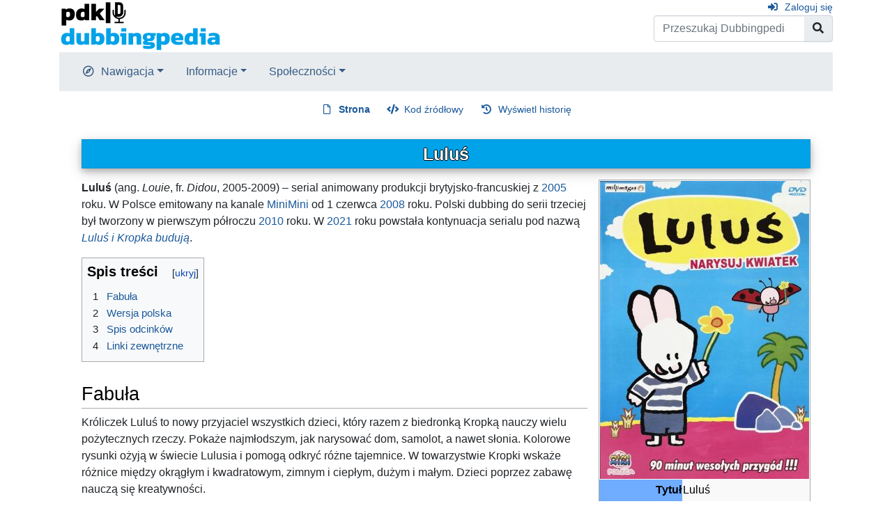

--- FILE ---
content_type: text/html; charset=UTF-8
request_url: https://dubbingpedia.pl/wiki/Lulu%C5%9B
body_size: 11032
content:
<!DOCTYPE html>
<html class="client-nojs" lang="pl" dir="ltr">
<head>
<meta charset="UTF-8">
<title>Luluś – Dubbingpedia</title>
<script>document.documentElement.className="client-js";RLCONF={"wgBreakFrames":false,"wgSeparatorTransformTable":[",\t."," \t,"],"wgDigitTransformTable":["",""],"wgDefaultDateFormat":"dmy","wgMonthNames":["","styczeń","luty","marzec","kwiecień","maj","czerwiec","lipiec","sierpień","wrzesień","październik","listopad","grudzień"],"wgRequestId":"aXsFLDJ3SUiDc19uAIW8iwAAABg","wgCanonicalNamespace":"","wgCanonicalSpecialPageName":false,"wgNamespaceNumber":0,"wgPageName":"Luluś","wgTitle":"Luluś","wgCurRevisionId":216441,"wgRevisionId":216441,"wgArticleId":2735,"wgIsArticle":true,"wgIsRedirect":false,"wgAction":"view","wgUserName":null,"wgUserGroups":["*"],"wgCategories":["Seriale animowane dla dzieci i młodzieży"],"wgPageViewLanguage":"pl","wgPageContentLanguage":"pl","wgPageContentModel":"wikitext","wgRelevantPageName":"Luluś","wgRelevantArticleId":2735,"wgIsProbablyEditable":false,"wgRelevantPageIsProbablyEditable":false,"wgRestrictionEdit":[],"wgRestrictionMove":[]};RLSTATE={
"site.styles":"ready","user.styles":"ready","user":"ready","user.options":"loading","skins.chameleon":"ready","zzz.ext.bootstrap.styles":"ready"};RLPAGEMODULES=["site","mediawiki.page.ready","mediawiki.toc","ext.bootstrap.scripts"];</script>
<script>(RLQ=window.RLQ||[]).push(function(){mw.loader.impl(function(){return["user.options@12s5i",function($,jQuery,require,module){mw.user.tokens.set({"patrolToken":"+\\","watchToken":"+\\","csrfToken":"+\\"});
}];});});</script>
<link rel="stylesheet" href="/w/load.php?lang=pl&amp;modules=skins.chameleon%7Czzz.ext.bootstrap.styles&amp;only=styles&amp;skin=chameleon">
<script async="" src="/w/load.php?lang=pl&amp;modules=startup&amp;only=scripts&amp;raw=1&amp;skin=chameleon"></script>
<meta name="ResourceLoaderDynamicStyles" content="">
<link rel="stylesheet" href="/w/load.php?lang=pl&amp;modules=site.styles&amp;only=styles&amp;skin=chameleon">
<meta name="generator" content="MediaWiki 1.42.3">
<meta name="robots" content="max-image-preview:standard">
<meta name="format-detection" content="telephone=no">
<meta name="viewport" content="width=1000">
<meta name="viewport" content="width=device-width, initial-scale=1, shrink-to-fit=no">
<link rel="icon" href="/favicon.ico">
<link rel="search" type="application/opensearchdescription+xml" href="/w/opensearch_desc.php" title="Dubbingpedia (pl)">
<link rel="EditURI" type="application/rsd+xml" href="https://dubbingpedia.pl/w/api.php?action=rsd">
<link rel="alternate" type="application/atom+xml" title="Kanał Atom Dubbingpedia" href="/w/index.php?title=Specjalna:Ostatnie_zmiany&amp;feed=atom">
</head>
<body class="mediawiki ltr sitedir-ltr mw-hide-empty-elt ns-0 ns-subject page-Luluś rootpage-Luluś layout-standard skin-chameleon action-view">
	<div class="flex-fill container">
		<div class="row">
			<div class="flex-grow-0 col">
				<!-- logo and main page link -->
				<div id="p-logo" class="p-logo" role="banner">
					<a href="/wiki/Strona_g%C5%82%C3%B3wna" title="Strona główna"><img src="https://dubbingpedia.pl/w/resources/assets/pdk_logo_dubbingpedia_black_20241112_small.png" alt="Dubbingpedia"></a>
				</div>
			</div>
			<div class="ml-auto col-12 col-cmln col">
				<div class="row">
					<div class="col">
						<!-- personal tools -->
						<div class="p-personal pull-right" id="p-personal" >
							<ul class="p-personal-tools" >
								<li id="pt-login" class="mw-list-item"><a href="/w/index.php?title=Specjalna:Zaloguj&amp;returnto=Lulu%C5%9B" title="Zachęcamy do zalogowania się, choć nie jest to obowiązkowe. [o]" accesskey="o" class="pt-login">Zaloguj się</a></li>
							</ul>
						</div>

					</div>
				</div>
				<div class="row">
					<div class="col">
						<!-- search form -->
						<div  id="p-search" class="p-search pull-right" role="search"  >
							<form  id="searchform" class="mw-search" action="/w/index.php" >
								<input type="hidden" name="title" value=" Specjalna:Szukaj" />
								<div class="input-group">
									<input type="search" name="search" placeholder="Przeszukaj Dubbingpedia" aria-label="Przeszukaj Dubbingpedia" autocapitalize="sentences" title="Przeszukaj Dubbingpedia [f]" accesskey="f" id="searchInput" class="form-control">
									<div class="input-group-append">
										<button value="Przejdź" id="searchGoButton" name="go" type="submit" class="search-btn searchGoButton" aria-label="Przejdź do strony" title="Przejdź do strony o dokładnie takim tytule, o ile istnieje"></button>
									</div>
								</div>
							</form>
						</div>
					</div>
				</div>
			</div>
		</div>
		<div class="row">
			<div class="col">
				<!-- navigation bar -->
				<nav class="p-navbar collapsible mb-3 mt-2 mt-cmln-0" role="navigation" id="mw-navigation">
					<button type="button" class="navbar-toggler" data-toggle="collapse" data-target="#i9rm836dsm"></button>
					<div class="collapse navbar-collapse i9rm836dsm" id="i9rm836dsm">
						<div class="navbar-nav">
							<!-- navigation -->
							<div class="nav-item dropdown p-navigation-dropdown">
								<a href="#" class="nav-link dropdown-toggle p-navigation-toggle" data-toggle="dropdown" data-boundary="viewport">Nawigacja</a>
								<div class="dropdown-menu p-navigation" id="p-navigation">
									<div id="n-mainpage-description" class="mw-list-item"><a href="/wiki/Strona_g%C5%82%C3%B3wna" title="Przejdź na stronę główną [z]" accesskey="z" class="nav-link n-mainpage-description">Strona główna</a></div>
									<div id="n-Kategorie" class="mw-list-item"><a href="/wiki/Kategoria:Kategorie" class="nav-link n-Kategorie">Kategorie</a></div>
									<div id="n-recentchanges" class="mw-list-item"><a href="/wiki/Specjalna:Ostatnie_zmiany" title="Lista ostatnich zmian w Dubbingpedia. [r]" accesskey="r" class="nav-link n-recentchanges">Ostatnie zmiany</a></div>
									<div id="n-randompage" class="mw-list-item"><a href="/wiki/Specjalna:Losowa_strona" title="Załaduj losową stronę [x]" accesskey="x" class="nav-link n-randompage">Losowa strona</a></div>
								</div>
							</div>
							<!-- Informacje -->
							<div class="nav-item dropdown p-Informacje-dropdown">
								<a href="#" class="nav-link dropdown-toggle p-Informacje-toggle" data-toggle="dropdown" data-boundary="viewport">Informacje</a>
								<div class="dropdown-menu p-Informacje" id="p-Informacje">
									<div id="n-Redakcja" class="mw-list-item"><a href="/wiki/Dubbingpedia:Redakcja" class="nav-link n-Redakcja">Redakcja</a></div>
									<div id="n-Kontakt" class="mw-list-item"><a href="/wiki/Dubbingpedia:Kontakt" class="nav-link n-Kontakt">Kontakt</a></div>
								</div>
							</div>
							<!-- Społeczności -->
							<div class="nav-item dropdown p-Społeczności-dropdown">
								<a href="#" class="nav-link dropdown-toggle p-Społeczności-toggle" data-toggle="dropdown" data-boundary="viewport">Społeczności</a>
								<div class="dropdown-menu p-Społeczności" id="p-Społeczności">
									<div id="n-Facebook" class="mw-list-item"><a href="http://www.facebook.com/dubbingpedia/" rel="nofollow" class="nav-link n-Facebook">Facebook</a></div>
									<div id="n-X-(Twitter)" class="mw-list-item"><a href="https://x.com/DubbingpediaPL" rel="nofollow" class="nav-link n-X-(Twitter)">X (Twitter)</a></div>
									<div id="n-Instagram-(pdk|insta)" class="mw-list-item"><a href="https://www.instagram.com/studio_pdk/" rel="nofollow" class="nav-link n-Instagram-(pdk|insta)">Instagram (pdk|insta)</a></div>
									<div id="n-Discord" class="mw-list-item"><a href="/wiki/Dubbingpedia:Discord" class="nav-link n-Discord">Discord</a></div>
								</div>
							</div>
						</div>
					</div>
				</nav>
			</div>
		</div>
		<div class="row">
			<div class="col">
				<!-- Content navigation -->
				<div class="mb-3 pagetools p-contentnavigation" id="p-contentnavigation">
					<!-- namespaces -->
					<div id="p-namespaces" class="p-namespaces">
						<div class="tab-group">
							<div id="ca-nstab-main" class="selected mw-list-item"><a href="/wiki/Lulu%C5%9B" title="Zobacz stronę treści [c]" accesskey="c" class="selected ca-nstab-main">Strona</a></div>
							<div id="ca-talk" class="new mw-list-item"><a href="/w/index.php?title=Dyskusja:Lulu%C5%9B&amp;action=edit&amp;redlink=1" rel="discussion" title="Dyskusja o zawartości tej strony (strona nie istnieje) [t]" accesskey="t" class="new ca-talk">Dyskusja</a></div>
						</div>
					</div>
					<!-- views -->
					<div id="p-views" class="p-views">
						<div class="tab-group">
							<div id="ca-viewsource" class="mw-list-item"><a href="/w/index.php?title=Lulu%C5%9B&amp;action=edit" title="Ta strona jest zabezpieczona. Możesz zobaczyć kod źródłowy. [e]" accesskey="e" class="ca-viewsource">Kod źródłowy</a></div>
							<div id="ca-history" class="mw-list-item"><a href="/w/index.php?title=Lulu%C5%9B&amp;action=history" title="Starsze wersje tej strony [h]" accesskey="h" class="ca-history">Wyświetl historię</a></div>
						</div>
					</div>
				</div>
			</div>
		</div>
		<div class="row">
			<div class="col-auto mx-auto col">

			</div>
		</div>
		<div class="row">
			<div class="col-auto mx-auto col">
			</div>
		</div>
		<div class="row">
			<div class="col">
				<!-- start the content area -->
				<div id="content" class="mw-body content"><a id="top" class="top"></a>
					<div id="mw-indicators" class="mw-indicators"></div>
						<div class="contentHeader">
						<!-- title of the page -->
						<h1 id="firstHeading" class="firstHeading"><span class="mw-page-title-main">Luluś</span></h1>
						<!-- tagline; usually goes something like "From WikiName" primary purpose of this seems to be for printing to identify the source of the content -->
						<div id="siteSub" class="siteSub">Z Dubbingpedia</div>
						<!-- subtitle line; used for various things like the subpage hierarchy -->
						<div id="contentSub" class="small contentSub"><div id="mw-content-subtitle"></div></div><div id="jump-to-nav" class="mw-jump jump-to-nav">Skocz do:<a href="#mw-navigation">nawigacja</a>, <a href="#p-search">szukaj</a></div>
					</div>
					<div id="bodyContent" class="bodyContent">
						<!-- body text -->

						<div id="mw-content-text" class="mw-body-content"><div class="mw-content-ltr mw-parser-output" lang="pl" dir="ltr"><table style="width: 300px; border: 1px solid #aaaaaa; background-color: #f9f9f9; color: black; margin-bottom: 0.5em; margin-left: 1em; padding: 0.2em; float: right; clear: right; text-align:left;">
<tbody><tr>
<th style="text-align: center; padding:0; margin:0;" colspan="2">
</th></tr>
<tr>
<th colspan="2"><span typeof="mw:File"><a href="/wiki/Plik:Lulu%C5%9B.jpg" class="mw-file-description"><img src="/w/images/thumb/5/5a/Lulu%C5%9B.jpg/300px-Lulu%C5%9B.jpg" decoding="async" width="300" height="428" class="mw-file-element" srcset="/w/images/thumb/5/5a/Lulu%C5%9B.jpg/450px-Lulu%C5%9B.jpg 1.5x, /w/images/thumb/5/5a/Lulu%C5%9B.jpg/600px-Lulu%C5%9B.jpg 2x" /></a></span>
</th></tr>
<tr>
<th style="background-color: #70ACFF; text-align: right; width: 120px; padding-top: 3px; padding-bottom: 3px;">Tytuł
</th>
<td>Luluś
</td></tr>
<tr>
<th style="background-color: #70ACFF; text-align: right; width: 120px; padding-top: 3px; padding-bottom: 3px;">Tytuł oryginalny
</th>
<td>Didou
</td></tr>
<tr>
<th style="background-color: #70ACFF; text-align: right; width: 120px; padding-top: 3px; padding-bottom: 3px;">Gatunek
</th>
<td>animowany
</td></tr>
<tr>
<th style="background-color: #70ACFF; text-align: right; width: 120px; padding-top: 3px; padding-bottom: 3px;">Kraj produkcji
</th>
<td>Francja
</td></tr>
<tr>
<th style="background-color: #70ACFF; text-align: right; width: 120px; padding-top: 3px; padding-bottom: 3px;">Język oryginału
</th>
<td>francuski
</td></tr>
<tr>
<th style="background-color: #70ACFF; text-align: right; width: 120px; padding-top: 3px; padding-bottom: 3px;">Stacja telewizyjna
</th>
<td><a href="/wiki/MiniMini%2B" title="MiniMini+">MiniMini+</a>, <a href="/wiki/Nickelodeon_Polska" title="Nickelodeon Polska">Nickelodeon Polska</a>, <a href="/wiki/Nick_Jr." title="Nick Jr.">Nick Jr.</a>
</td></tr>
<tr>
<th style="background-color: #70ACFF; text-align: right; width: 120px; padding-top: 3px; padding-bottom: 3px;">Platforma streamingowa
</th>
<td><a href="/wiki/Max" class="mw-redirect" title="Max">HBO GO</a>, <a href="/wiki/Amazon_Prime_Video" title="Amazon Prime Video">Amazon Prime Video</a>
</td></tr>
<tr>
<th style="background-color: #70ACFF; text-align: right; width: 120px; padding-top: 3px; padding-bottom: 3px;">Dystrybutor DVD
</th>
<td><a href="/w/index.php?title=SDT_Film&amp;action=edit&amp;redlink=1" class="new" title="SDT Film (strona nie istnieje)">SDT Film</a>, <a href="/wiki/Monolith_Films" title="Monolith Films">Monolith Films</a>
</td></tr>
<tr>
<th style="background-color: #70ACFF; text-align: right; width: 120px; padding-top: 3px; padding-bottom: 3px;">Lata produkcji
</th>
<td>2005-2009
</td></tr>
<tr>
<th style="background-color: #70ACFF; text-align: right; width: 120px; padding-top: 3px; padding-bottom: 3px;">Data premiery dubbingu
</th>
<td>1 czerwca <a href="/wiki/2008" title="2008">2008</a>
</td></tr>
<tr>
<th style="background-color: #70ACFF; text-align: right; width: 120px; padding-top: 3px; padding-bottom: 3px;">Wyemitowane<br />serie
</th>
<td>3 z 3
</td></tr>
<tr>
<th style="background-color: #70ACFF; text-align: right; width: 120px; padding-top: 3px; padding-bottom: 3px;">Wyemitowane odcinki
</th>
<td>117 ze 117
</td></tr></tbody></table>
<p><b>Luluś</b> (ang. <i>Louie</i>, fr. <i>Didou</i>, 2005-2009) – serial animowany produkcji brytyjsko-francuskiej z <a href="/wiki/2005" title="2005">2005</a> roku. W Polsce emitowany na kanale <a href="/wiki/MiniMini%2B" title="MiniMini+">MiniMini</a> od 1 czerwca <a href="/wiki/2008" title="2008">2008</a> roku. Polski dubbing do serii trzeciej był tworzony w pierwszym półroczu <a href="/wiki/2010" title="2010">2010</a> roku. W <a href="/wiki/2021" title="2021">2021</a> roku powstała kontynuacja serialu pod nazwą <i><a href="/wiki/Lulu%C5%9B_i_Kropka_buduj%C4%85" title="Luluś i Kropka budują">Luluś i Kropka budują</a></i>.
</p>
<div id="toc" class="toc" role="navigation" aria-labelledby="mw-toc-heading"><input type="checkbox" role="button" id="toctogglecheckbox" class="toctogglecheckbox" style="display:none" /><div class="toctitle" lang="pl" dir="ltr"><h2 id="mw-toc-heading">Spis treści</h2><span class="toctogglespan"><label class="toctogglelabel" for="toctogglecheckbox"></label></span></div>
<ul>
<li class="toclevel-1 tocsection-1"><a href="#Fabuła"><span class="tocnumber">1</span> <span class="toctext">Fabuła</span></a></li>
<li class="toclevel-1 tocsection-2"><a href="#Wersja_polska"><span class="tocnumber">2</span> <span class="toctext">Wersja polska</span></a></li>
<li class="toclevel-1 tocsection-3"><a href="#Spis_odcinków"><span class="tocnumber">3</span> <span class="toctext">Spis odcinków</span></a></li>
<li class="toclevel-1 tocsection-4"><a href="#Linki_zewnętrzne"><span class="tocnumber">4</span> <span class="toctext">Linki zewnętrzne</span></a></li>
</ul>
</div>

<h2><span id="Fabu.C5.82a"></span><span class="mw-headline" id="Fabuła">Fabuła</span></h2>
<p>Króliczek Luluś to nowy przyjaciel wszystkich dzieci, który razem z biedronką Kropką nauczy wielu pożytecznych rzeczy. Pokaże najmłodszym, jak narysować dom, samolot, a nawet słonia. Kolorowe rysunki ożyją w świecie Lulusia i pomogą odkryć różne tajemnice. W towarzystwie Kropki wskaże różnice między okrągłym i kwadratowym, zimnym i ciepłym, dużym i małym. Dzieci poprzez zabawę nauczą się kreatywności.
</p><p><small>Źródło: <a rel="nofollow" class="external text" href="https://www.teleman.pl/tv/-1273026">Teleman.pl</a></small>
</p>
<h2><span class="mw-headline" id="Wersja_polska">Wersja polska</span></h2>
<p><b>Opracowanie</b>: <a href="/wiki/GMC_Studio" title="GMC Studio">GMC STUDIO</a><br />
<b>Reżyseria i kierownictwo produkcji</b>: <a href="/wiki/Andrzej_Precigs" title="Andrzej Precigs">Andrzej Precigs</a><br />
<b>Tłumaczenie i dialogi</b>: <a href="/wiki/Katarzyna_Precigs" title="Katarzyna Precigs">Katarzyna Precigs</a><br />
<b>Teksty piosenek</b>: <a href="/wiki/Wies%C5%82awa_Sujkowska" title="Wiesława Sujkowska">Wiesława Sujkowska</a><br />
<b>Opracowanie dźwiękowe</b>: <a href="/wiki/Tomasz_Niezgoda" title="Tomasz Niezgoda">Tomasz Niezgoda</a><br />
<b>Wystąpili</b>:
</p>
<ul><li><a href="/wiki/Anna_Maria_Buczek" title="Anna Maria Buczek">Anna Maria Buczek</a> – <b>Luluś</b></li>
<li><a href="/wiki/Joanna_Pach-%C5%BBbikowska" title="Joanna Pach-Żbikowska">Joanna Pach</a> – <b>Kropka</b></li>
<li><a href="/wiki/Hanna_Kinder-Kiss" title="Hanna Kinder-Kiss">Hanna Kinder-Kiss</a> – <b>Wieloryb</b></li>
<li><a href="/wiki/Andrzej_Precigs" title="Andrzej Precigs">Andrzej Precigs</a> – <b>Wieloryb Stefan</b></li>
<li><a href="/wiki/Katarzyna_%C5%81ukaszy%C5%84ska" title="Katarzyna Łukaszyńska">Katarzyna Łukaszyńska</a></li>
<li><a href="/wiki/Ma%C5%82gorzata_Ma%C5%9Blanka" title="Małgorzata Maślanka">Małgorzata Maślanka</a></li>
<li><a href="/wiki/Dariusz_B%C5%82a%C5%BCejewski" title="Dariusz Błażejewski">Dariusz Błażejewski</a></li></ul>
<p>i inni
</p><p><b>Lektor tyłówki</b>:
</p>
<ul><li><a href="/wiki/Andrzej_Precigs" title="Andrzej Precigs">Andrzej Precigs</a> <small>(seria pierwsza)</small>,</li>
<li><a href="/wiki/Piotr_Borowiec" title="Piotr Borowiec">Piotr Borowiec</a> <small>(seria druga)</small></li></ul>
<h2><span id="Spis_odcink.C3.B3w"></span><span class="mw-headline" id="Spis_odcinków">Spis odcinków</span></h2>
<table class="wikitable" style="text-align: center; width: 95%; margin: 0 auto;">

<tbody><tr>
<th width="7%">№
</th>
<th width="27%">Tytuł polski
</th>
<th width="27%">Tytuł francuski
</th>
<th width="27%">Tytuł angielski
</th></tr>
<tr>
<td colspan="4" bgcolor="#70ACFF"><b>SERIA PIERWSZA</b>
</td></tr>
<tr>
<td bgcolor="#CCE2FF">001
</td>
<td><i>Luluś – narysuj domek!</i>
</td>
<td><i>Didou, dessine-moi une Maison</i>
</td>
<td><i>Louie, Draw Me a House</i>
</td></tr>
<tr>
<td bgcolor="#CCE2FF">002
</td>
<td><i>Luluś – narysuj ślimaka!</i>
</td>
<td><i>Didou, dessine-moi un Escargot</i>
</td>
<td><i>Louie, Draw Me a Snail</i>
</td></tr>
<tr>
<td bgcolor="#CCE2FF">003
</td>
<td><i>Luluś – narysuj wielbłąda!</i>
</td>
<td><i>Louie, Draw Me a Camel</i>
</td>
<td><i>Didou, dessine-moi un Chameau</i>
</td></tr>
<tr>
<td bgcolor="#CCE2FF">004
</td>
<td><i>Luluś – narysuj pieska!</i>
</td>
<td><i>Didou, dessine-moi un Chien</i>
</td>
<td><i>Louie, Draw Me a Dog</i>
</td></tr>
<tr>
<td bgcolor="#CCE2FF">005
</td>
<td><i>Luluś – narysuj kwiatek!</i>
</td>
<td><i>Didou, dessine-moi une Fleur</i>
</td>
<td><i>Louie, Draw Me a Flower</i>
</td></tr>
<tr>
<td bgcolor="#CCE2FF">006
</td>
<td><i>Luluś – narysuj nosorożca!</i>
</td>
<td><i>Didou, dessine-moi un Rhinocéros</i>
</td>
<td><i>Louie, Draw Me a Rhinoceros</i>
</td></tr>
<tr>
<td bgcolor="#CCE2FF">007
</td>
<td><i>Luluś – narysuj pingwina!</i>
</td>
<td><i>Didou, dessine-moi un Pingouin</i>
</td>
<td><i>Louie, Draw Me a Penguin</i>
</td></tr>
<tr>
<td bgcolor="#CCE2FF">008
</td>
<td><i>Luluś – narysuj delfina!</i>
</td>
<td><i>Didou, dessine-moi un Dauphin</i>
</td>
<td><i>Louie, Draw Me a Dolphin</i>
</td></tr>
<tr>
<td bgcolor="#CCE2FF">009
</td>
<td><i>Luluś – narysuj samochód!</i>
</td>
<td><i>Didou, dessine-moi une Voiture</i>
</td>
<td><i>Louie, Draw Me a Car</i>
</td></tr>
<tr>
<td bgcolor="#CCE2FF">010
</td>
<td><i>Luluś – narysuj łódź!</i>
</td>
<td><i>Didou, dessine-moi un Bateau</i>
</td>
<td><i>Louie, Draw Me a Boat</i>
</td></tr>
<tr>
<td bgcolor="#CCE2FF">011
</td>
<td><i>Luluś – narysuj smoka!</i>
</td>
<td><i>Didou, dessine-moi un Dragon</i>
</td>
<td><i>Louie, Draw Me A Dragon</i>
</td></tr>
<tr>
<td bgcolor="#CCE2FF">012
</td>
<td><i>Luluś – narysuj robota!</i>
</td>
<td><i>Didou, dessine-moi un Robot</i>
</td>
<td><i>Louie, Draw Me a Robot</i>
</td></tr>
<tr>
<td bgcolor="#CCE2FF">013
</td>
<td><i>Luluś – narysuj rakietę!</i>
</td>
<td><i>Didou, dessine-moi une Fusée</i>
</td>
<td><i>Louie, Draw Me A Rocket</i>
</td></tr>
<tr>
<td bgcolor="#CCE2FF">014
</td>
<td><i>Luluś – narysuj strusia!</i>
</td>
<td><i>Didou, dessine-moi une Autruche</i>
</td>
<td><i>Louie, Draw Me An Ostrich</i>
</td></tr>
<tr>
<td bgcolor="#CCE2FF">015
</td>
<td><i>Luluś – narysuj krokodyla!</i>
</td>
<td><i>Didou, dessine-moi un Crocodile</i>
</td>
<td><i>Louie, Draw Me A Crocodile</i>
</td></tr>
<tr>
<td bgcolor="#CCE2FF">016
</td>
<td><i>Luluś – narysuj owieczkę!</i>
</td>
<td><i>Didou, dessine-moi un Mouton</i>
</td>
<td><i>Louie, Draw Me a Sheep</i>
</td></tr>
<tr>
<td bgcolor="#CCE2FF">017
</td>
<td><i>Luluś – narysuj konia!</i>
</td>
<td><i>Didou, dessine-moi un Cheval</i>
</td>
<td><i>Louie, Draw Me a Horse</i>
</td></tr>
<tr>
<td bgcolor="#CCE2FF">018
</td>
<td><i>Luluś – narysuj zjeżdżalnię!!</i>
</td>
<td><i>Didou, dessine-moi un Toboggan</i>
</td>
<td><i>Louie, Draw Me A Slide</i>
</td></tr>
<tr>
<td bgcolor="#CCE2FF">019
</td>
<td><i>Luluś – narysuj samolot!</i>
</td>
<td><i>Didou, dessine-moi un Avion</i>
</td>
<td><i>Louie, Draw me Aeroplane</i>
</td></tr>
<tr>
<td bgcolor="#CCE2FF">020
</td>
<td><i>Luluś – narysuj krowę!</i>
</td>
<td><i>Didou, dessine-moi une Vache</i>
</td>
<td><i>Louie, Draw Me a Cow</i>
</td></tr>
<tr>
<td bgcolor="#CCE2FF">021
</td>
<td><i>Luluś – narysuj kameleona!</i>
</td>
<td><i>Didou, dessine-moi un Caméléon</i>
</td>
<td><i>Louie, Draw Me a Chameleon</i>
</td></tr>
<tr>
<td bgcolor="#CCE2FF">022
</td>
<td><i>Luluś – narysuj kangura!</i>
</td>
<td><i>Didou, dessine-moi un Kangourou</i>
</td>
<td><i>Louie, Draw Me a Kangaroo</i>
</td></tr>
<tr>
<td bgcolor="#CCE2FF">023
</td>
<td><i>Luluś – narysuj słonia!</i>
</td>
<td><i>Didou, dessine-moi un Éléphant</i>
</td>
<td><i>Louie, Draw Me an Elephant</i>
</td></tr>
<tr>
<td bgcolor="#CCE2FF">024
</td>
<td><i>Luluś – narysuj wielki balon!</i>
</td>
<td><i>Didou, dessine-moi une Montgolfière</i>
</td>
<td><i>Louie, Draw Me a Hot Air Balloon</i>
</td></tr>
<tr>
<td bgcolor="#CCE2FF">025
</td>
<td><i>Luluś – narysuj wóz strażacki!</i>
</td>
<td><i>Didou, dessine-moi un Camion de Pompiers</i>
</td>
<td><i>Louie, Draw Me a Fire Engine</i>
</td></tr>
<tr>
<td bgcolor="#CCE2FF">026
</td>
<td><i>Luluś – narysuj bobra!</i>
</td>
<td><i>Didou, dessine-moi un Castor</i>
</td>
<td><i>Louie, Draw Me a Beaver</i>
</td></tr>
<tr>
<td bgcolor="#CCE2FF">027
</td>
<td><i>Luluś – narysuj żabę!</i>
</td>
<td><i>Didou, dessine-moi une Grenouille</i>
</td>
<td><i>Louie, Draw Me a Frog</i>
</td></tr>
<tr>
<td bgcolor="#CCE2FF">028
</td>
<td><i>Luluś – narysuj wiewiórkę!</i>
</td>
<td><i>Didou, dessine-moi un Écureuil</i>
</td>
<td><i>Louie, Draw Me a Squirrel</i>
</td></tr>
<tr>
<td bgcolor="#CCE2FF">029
</td>
<td><i>Luluś – narysuj drzewo!</i>
</td>
<td><i>Didou, dessine-moi un Arbre</i>
</td>
<td><i>Louie, Draw Me a Tree</i>
</td></tr>
<tr>
<td bgcolor="#CCE2FF">030
</td>
<td><i>Luluś – narysuj tort!</i>
</td>
<td><i>Didou, dessine-moi un Gâteau</i>
</td>
<td><i>Louie, Draw Me a Cake</i>
</td></tr>
<tr>
<td bgcolor="#CCE2FF">031
</td>
<td><i>Luluś – narysuj zamek!</i>
</td>
<td><i>Didou, dessine-moi un Château</i>
</td>
<td><i>Louie, Draw Me a Castle</i>
</td></tr>
<tr>
<td bgcolor="#CCE2FF">032
</td>
<td><i>Luluś – narysuj lwa!</i>
</td>
<td><i>Didou, dessine-moi un Lion</i>
</td>
<td><i>Louie, Draw Me a Lion</i>
</td></tr>
<tr>
<td bgcolor="#CCE2FF">033
</td>
<td><i>Luluś – narysuj fokę!</i>
</td>
<td><i>Didou, dessine-moi une Otarie</i>
</td>
<td><i>Louie, Draw Me a Sea Lion</i>
</td></tr>
<tr>
<td bgcolor="#CCE2FF">034
</td>
<td><i>Luluś – narysuj pelikana!</i>
</td>
<td><i>Didou, dessine-moi un Pélican</i>
</td>
<td><i>Louie, Draw Me a Pelican</i>
</td></tr>
<tr>
<td bgcolor="#CCE2FF">035
</td>
<td><i>Luluś – narysuj pianino!</i>
</td>
<td><i>Didou, dessine-moi un Piano</i>
</td>
<td><i>Louie, Draw Me a Piano</i>
</td></tr>
<tr>
<td bgcolor="#CCE2FF">036
</td>
<td><i>Luluś – narysuj renifera!</i>
</td>
<td><i>Didou, dessine-moi un Renne</i>
</td>
<td><i>Louie, Draw Me A Reindeer</i>
</td></tr>
<tr>
<td bgcolor="#CCE2FF">037
</td>
<td><i>Luluś – narysuj małpę!</i>
</td>
<td><i>Didou, dessine-moi un Singe</i>
</td>
<td><i>Louie, Draw Me a Monkey</i>
</td></tr>
<tr>
<td bgcolor="#CCE2FF">038
</td>
<td><i>Luluś – narysuj traktor!</i>
</td>
<td><i>Didou, dessine-moi un Tracteur</i>
</td>
<td><i>Louie, Draw Me a Tractor</i>
</td></tr>
<tr>
<td bgcolor="#CCE2FF">039
</td>
<td><i>Luluś – narysuj pociąg!</i>
</td>
<td><i>Didou, dessine-moi un Train</i>
</td>
<td><i>Louie, Draw Me a Train</i>
</td></tr>
<tr>
<td colspan="4" bgcolor="#70ACFF"><b>SERIA DRUGA</b>
</td></tr>
<tr>
<td bgcolor="#CCE2FF">040
</td>
<td><i>Luluś – narysuj motylka!</i>
</td>
<td><i>Didou, dessine-moi un Papillon</i>
</td>
<td><i>Louie, Draw Me a Butterfly</i>
</td></tr>
<tr>
<td bgcolor="#CCE2FF">041
</td>
<td><i>Luluś – narysuj świnkę!</i>
</td>
<td><i>Didou, dessine-moi un Cochon</i>
</td>
<td><i>Louie, Draw Me a Pig</i>
</td></tr>
<tr>
<td bgcolor="#CCE2FF">042
</td>
<td><i>Luluś – narysuj lawetę!</i>
</td>
<td><i>Didou, dessine-moi une Dépanneuse</i>
</td>
<td><i>Louie, Draw Me a Tow Truck</i>
</td></tr>
<tr>
<td bgcolor="#CCE2FF">043
</td>
<td><i>Luluś – narysuj stracha na wróble!</i>
</td>
<td><i>Didou, dessine-moi un Épouvantail</i>
</td>
<td><i>Louie, Draw Me a Scarecrow</i>
</td></tr>
<tr>
<td bgcolor="#CCE2FF">044
</td>
<td><i>Luluś – narysuj papugę!</i>
</td>
<td><i>Didou, dessine-moi un Perroquet</i>
</td>
<td><i>Louie, Draw Me a Parrot</i>
</td></tr>
<tr>
<td bgcolor="#CCE2FF">045
</td>
<td><i>Luluś – narysuj żyrafę!</i>
</td>
<td><i>Didou, dessine-moi une Girafe</i>
</td>
<td><i>Louie, Draw Me a Giraffe</i>
</td></tr>
<tr>
<td bgcolor="#CCE2FF">046
</td>
<td><i>Luluś – narysuj hipopotama!</i>
</td>
<td><i>Didou, dessine-moi un Hippopotame</i>
</td>
<td><i>Louie, Draw Me a Hippopotamus</i>
</td></tr>
<tr>
<td bgcolor="#CCE2FF">047
</td>
<td><i>Luluś – narysuj latarnię morską!</i>
</td>
<td><i>Didou, dessine-moi un Phare</i>
</td>
<td><i>Louie, Draw Me a Lighthouse</i>
</td></tr>
<tr>
<td bgcolor="#CCE2FF">048
</td>
<td><i>Luluś – narysuj sanki!</i>
</td>
<td><i>Didou, dessine-moi une Luge</i>
</td>
<td><i>Louie, Draw Me A Sledge</i>
</td></tr>
<tr>
<td bgcolor="#CCE2FF">049
</td>
<td><i>Luluś – narysuj myszkę!</i>
</td>
<td><i>Didou, dessine-moi une Souris</i>
</td>
<td><i>Louie, Draw Me a Mouse</i>
</td></tr>
<tr>
<td bgcolor="#CCE2FF">050
</td>
<td><i>Luluś – narysuj dźwig!</i>
</td>
<td><i>Didou, dessine-moi une Grue</i>
</td>
<td><i>Louie, Draw Me a Crane</i>
</td></tr>
<tr>
<td bgcolor="#CCE2FF">051
</td>
<td><i>Luluś – narysuj łódź podwodną!</i>
</td>
<td><i>Didou, dessine-moi un Sous-Marin</i>
</td>
<td><i>Louie, Draw Me a Submarine</i>
</td></tr>
<tr>
<td bgcolor="#CCE2FF">052
</td>
<td><i>Luluś – narysuj misia koala!</i>
</td>
<td><i>Didou, dessine-moi un Koala</i>
</td>
<td><i>Louie, Draw Me a Koala</i>
</td></tr>
<tr>
<td bgcolor="#CCE2FF">053
</td>
<td><i>Luluś – narysuj wilka!</i>
</td>
<td><i>Didou, dessine-moi un Loup</i>
</td>
<td><i>Louie, Draw Me a Wolf</i>
</td></tr>
<tr>
<td bgcolor="#CCE2FF">054
</td>
<td><i>Luluś – narysuj sowę!</i>
</td>
<td><i>Didou, dessine-moi un Hibou</i>
</td>
<td><i>Louie, Draw Me an Owl</i>
</td></tr>
<tr>
<td bgcolor="#CCE2FF">055
</td>
<td><i>Luluś – narysuj wieloryba!</i>
</td>
<td><i>Didou, dessine-moi une Baleine</i>
</td>
<td><i>Louie, Draw Me a Whale</i>
</td></tr>
<tr>
<td bgcolor="#CCE2FF">056
</td>
<td><i>Luluś – narysuj kraba!</i>
</td>
<td><i>Didou, dessine-moi un Crabe</i>
</td>
<td><i>Louie, Draw Me a Crab</i>
</td></tr>
<tr>
<td bgcolor="#CCE2FF">057
</td>
<td><i>Luluś – narysuj latający spodek!</i>
</td>
<td><i>Didou, dessine-moi une Soucoupe Volante</i>
</td>
<td><i>Louie, Draw Me a Flying Saucer</i>
</td></tr>
<tr>
<td bgcolor="#CCE2FF">058
</td>
<td><i>Luluś – narysuj helikopter!</i>
</td>
<td><i>Didou, dessine-moi un Hélicoptère</i>
</td>
<td><i>Louie, Draw Me a Helicopter</i>
</td></tr>
<tr>
<td bgcolor="#CCE2FF">059
</td>
<td><i>Luluś – narysuj taczkę!</i>
</td>
<td><i>Didou, dessine-moi une Brouette</i>
</td>
<td><i>Louie, draw me a Wheelbarrow</i>
</td></tr>
<tr>
<td bgcolor="#CCE2FF">060
</td>
<td><i>Luluś – narysuj karuzelę!</i>
</td>
<td><i>Didou, dessine-moi un Manège</i>
</td>
<td><i>Louie, Draw Me a Merry-Go-Round</i>
</td></tr>
<tr>
<td bgcolor="#CCE2FF">061
</td>
<td><i>Luluś – narysuj pług śnieżny</i>
</td>
<td><i>Didou, dessine-moi un Chasse-Neige</i>
</td>
<td><i>Louie, Draw Me A Snow Plough</i>
</td></tr>
<tr>
<td bgcolor="#CCE2FF">062
</td>
<td><i>Luluś – narysuj ośmiornicę!</i>
</td>
<td><i>Didou, dessine-moi une Pieuvre</i>
</td>
<td><i>Louie, Draw Me an Octopus</i>
</td></tr>
<tr>
<td bgcolor="#CCE2FF">063
</td>
<td><i>Luluś – narysuj koziorożca!</i>
</td>
<td><i>Didou, dessine-moi un Bouquetin</i>
</td>
<td><i>Louie, Draw Me an Ibex</i>
</td></tr>
<tr>
<td bgcolor="#CCE2FF">064
</td>
<td><i>Luluś – narysuj dinozaura!</i>
</td>
<td><i>Didou, dessine-moi un Dinosaure</i>
</td>
<td><i>Louie, Draw Me a Dinosaur</i>
</td></tr>
<tr>
<td bgcolor="#CCE2FF">065
</td>
<td><i>Luluś – narysuj flaminga!</i>
</td>
<td><i>Didou, dessine-moi un Flamant-Rose</i>
</td>
<td><i>Louie, Draw Me a Flamingo</i>
</td></tr>
<tr>
<td bgcolor="#CCE2FF">066
</td>
<td><i>Luluś – narysuj piracki okręt!</i>
</td>
<td><i>Didou, dessine-moi un Bateau de Pirate</i>
</td>
<td><i>Louie, Draw Me a Pirate Ship</i>
</td></tr>
<tr>
<td bgcolor="#CCE2FF">067
</td>
<td><i>Luluś – narysuj yeti!</i>
</td>
<td><i>Didou, dessine-moi un Yéti</i>
</td>
<td><i>Louie, Draw Me a Yeti</i>
</td></tr>
<tr>
<td bgcolor="#CCE2FF">068
</td>
<td><i>Luluś – narysuj geparda!</i>
</td>
<td><i>Didou, dessine-moi un Guépard</i>
</td>
<td><i>Louie, Draw Me a Cheetah</i>
</td></tr>
<tr>
<td bgcolor="#CCE2FF">069
</td>
<td><i>Luluś – narysuj misia!</i>
</td>
<td><i>Didou, dessine-moi un Ours</i>
</td>
<td><i>Louie, Draw Me a Bear</i>
</td></tr>
<tr>
<td bgcolor="#CCE2FF">070
</td>
<td><i>Luluś – narysuj mamuta!</i>
</td>
<td><i>Didou, dessine-moi un Mammouth</i>
</td>
<td><i>Louie, Draw Me a Mammoth</i>
</td></tr>
<tr>
<td bgcolor="#CCE2FF">071
</td>
<td><i>Luluś – narysuj dyliżans!</i>
</td>
<td><i>Didou, dessine-moi une Diligence</i>
</td>
<td><i>Louie, Draw Me a Stagecoach</i>
</td></tr>
<tr>
<td bgcolor="#CCE2FF">072
</td>
<td><i>Luluś – narysuj karetę!</i>
</td>
<td><i>Didou, dessine-moi un Carrosse</i>
</td>
<td><i>Louie, Draw Me a Carriage</i>
</td></tr>
<tr>
<td bgcolor="#CCE2FF">073
</td>
<td><i>Luluś – narysuj bociana!</i>
</td>
<td><i>Didou, dessine-moi une Cigogne</i>
</td>
<td><i>Louie, Draw Me a Stalk</i>
</td></tr>
<tr>
<td bgcolor="#CCE2FF">074
</td>
<td><i>Luluś – narysuj kotka!</i>
</td>
<td><i>Didou, dessine-moi un Chat</i>
</td>
<td><i>Louie, Draw Me a Cat</i>
</td></tr>
<tr>
<td bgcolor="#CCE2FF">075
</td>
<td><i>Luluś – narysuj tchórza!</i>
</td>
<td><i>Didou, dessine-moi un Putois</i>
</td>
<td><i>Louie, Draw Me a Polecat</i>
</td></tr>
<tr>
<td bgcolor="#CCE2FF">076
</td>
<td><i>Luluś – narysuj kreta!</i>
</td>
<td><i>Didou, dessine-moi une Taupe</i>
</td>
<td><i>Louie, Draw Me a Mole</i>
</td></tr>
<tr>
<td bgcolor="#CCE2FF">077
</td>
<td><i>Luluś – narysuj ducha!</i>
</td>
<td><i>Didou, dessine-moi un Fantôme</i>
</td>
<td><i>Louie, Draw Me A Ghost</i>
</td></tr>
<tr>
<td bgcolor="#CCE2FF">078
</td>
<td><i>Luluś – narysuj wiedźmę!</i>
</td>
<td><i>Didou, dessine-moi une Sorcière</i>
</td>
<td><i>Louie, Draw Me a Witch</i>
</td></tr>
<tr>
<td colspan="4" bgcolor="#70ACFF"><b>SERIA TRZECIA</b>
</td></tr>
<tr>
<td bgcolor="#CCE2FF">079
</td>
<td><i>Luluś – narysuj gołębia!</i>
</td>
<td><i>Didou, dessine-moi un Pigeon</i>
</td>
<td><i>Louie, Draw Me a Pigeon</i>
</td></tr>
<tr>
<td bgcolor="#CCE2FF">080
</td>
<td><i>Luluś – narysuj potwora z Loch Ness!</i>
</td>
<td><i>Didou, dessine-moi le Monstre du Loch Ness</i>
</td>
<td><i>Louie, Draw Me a Loch Ness Monster</i>
</td></tr>
<tr>
<td bgcolor="#CCE2FF">081
</td>
<td><i>Luluś – narysuj narwala!</i>
</td>
<td><i>Didou, dessine-moi un Narval</i>
</td>
<td><i>Louie, Draw Me a Narwhal</i>
</td></tr>
<tr>
<td bgcolor="#CCE2FF">082
</td>
<td><i>Luluś – narysuj igloo!</i>
</td>
<td><i>Didou, dessine-moi un Igloo</i>
</td>
<td><i>Louie, Draw Me an Igloo</i>
</td></tr>
<tr>
<td bgcolor="#CCE2FF">083
</td>
<td><i>Luluś – narysuj orła!</i>
</td>
<td><i>Didou, dessine-moi un Aigle</i>
</td>
<td><i>Louie, Draw Me an Eagle</i>
</td></tr>
<tr>
<td bgcolor="#CCE2FF">084
</td>
<td><i>Luluś – narysuj pająka!</i>
</td>
<td><i>Didou, dessine-moi une Araignée</i>
</td>
<td><i>Louie, Draw Me a Spider</i>
</td></tr>
<tr>
<td bgcolor="#CCE2FF">085
</td>
<td><i>Luluś – narysuj pirata!</i>
</td>
<td><i>Didou, dessine-moi un Pirate</i>
</td>
<td><i>Louie, Draw Me a Pirate</i>
</td></tr>
<tr>
<td bgcolor="#CCE2FF">086
</td>
<td><i>Luluś – narysuj pawia!</i>
</td>
<td><i>Didou, dessine-moi un Paon</i>
</td>
<td><i>Louie, Draw Me a Peacock</i>
</td></tr>
<tr>
<td bgcolor="#CCE2FF">087
</td>
<td><i>Luluś – narysuj tipi!</i>
</td>
<td><i>Didou, dessine-moi un Tipi</i>
</td>
<td><i>Louie, Draw Me a Teepee</i>
</td></tr>
<tr>
<td bgcolor="#CCE2FF">088
</td>
<td><i>Luluś – narysuj koguta!</i>
</td>
<td><i>Didou, dessine-moi un Coq</i>
</td>
<td><i>Louie, Draw Me a Cockerel</i>
</td></tr>
<tr>
<td bgcolor="#CCE2FF">089
</td>
<td><i>Luluś – narysuj klauna!</i>
</td>
<td><i>Didou, dessine-moi un Clown</i>
</td>
<td><i>Louie, Draw Me a Clown</i>
</td></tr>
<tr>
<td bgcolor="#CCE2FF">090
</td>
<td><i>Luluś – narysuj srokę!</i>
</td>
<td><i>Didou, dessine-moi une Pie</i>
</td>
<td><i>Louie, Draw Me a Magpie</i>
</td></tr>
<tr>
<td bgcolor="#CCE2FF">091
</td>
<td><i>Luluś – narysuj bernardyna!</i>
</td>
<td><i>Didou, dessine-moi un Saint-Bernard</i>
</td>
<td><i>Louie, Draw Me a Saint Bernard</i>
</td></tr>
<tr>
<td bgcolor="#CCE2FF">092
</td>
<td><i>Luluś – narysuj wydrę!</i>
</td>
<td><i>Didou, dessine-moi une Loutre</i>
</td>
<td><i>Louie, Draw Me an Otter</i>
</td></tr>
<tr>
<td bgcolor="#CCE2FF">093
</td>
<td><i>Luluś – narysuj okularnika!</i>
</td>
<td><i>Didou, dessine-moi un Serpent à Lunettes</i>
</td>
<td><i>Louie, Draw Me a Spectacled Cobra</i>
</td></tr>
<tr>
<td bgcolor="#CCE2FF">094
</td>
<td><i>Luluś – narysuj wróżkę!</i>
</td>
<td><i>Didou, dessine-moi une Fée</i>
</td>
<td><i>Louie, Draw Me a Fairy</i>
</td></tr>
<tr>
<td bgcolor="#CCE2FF">095
</td>
<td><i>Luluś – narysuj skuter!</i>
</td>
<td><i>Didou, dessine-moi un Scooter</i>
</td>
<td><i>Louie, Draw Me a Scooter</i>
</td></tr>
<tr>
<td bgcolor="#CCE2FF">096
</td>
<td><i>Luluś – narysuj lotnię!</i>
</td>
<td><i>Didou, dessine-moi un Deltaplane</i>
</td>
<td><i>Louie, Draw Me a Hang-Glider</i>
</td></tr>
<tr>
<td bgcolor="#CCE2FF">097
</td>
<td><i>Luluś – narysuj pandę!</i>
</td>
<td><i>Didou, dessine-moi un Panda</i>
</td>
<td><i>Louie, Draw Me a Panda</i>
</td></tr>
<tr>
<td bgcolor="#CCE2FF">098
</td>
<td><i>Luluś – narysuj tygrysa!</i>
</td>
<td><i>Didou, dessine-moi un Tigre</i>
</td>
<td><i>Louie, Draw Me A Tiger</i>
</td></tr>
<tr>
<td bgcolor="#CCE2FF">099
</td>
<td><i>Luluś – narysuj rekina!</i>
</td>
<td><i>Didou, dessine-moi un Requin</i>
</td>
<td><i>Louie, Draw Me a Shark</i>
</td></tr>
<tr>
<td bgcolor="#CCE2FF">100
</td>
<td><i>Luluś – narysuj elfa!</i>
</td>
<td><i>Didou, dessine-moi un Lutin</i>
</td>
<td><i>Louie, Draw Me an Elf</i>
</td></tr>
<tr>
<td bgcolor="#CCE2FF">101
</td>
<td><i>Luluś – narysuj żółwia!</i>
</td>
<td><i>Didou, dessine-moi une Tortue</i>
</td>
<td><i>Louie, Draw Me a Tortoise</i>
</td></tr>
<tr>
<td bgcolor="#CCE2FF">102
</td>
<td><i>Luluś – narysuj osła!</i>
</td>
<td><i>Didou, dessine-moi un Âne</i>
</td>
<td><i>Louie, Draw Me a Donkey</i>
</td></tr>
<tr>
<td bgcolor="#CCE2FF">103
</td>
<td><i>Luluś – narysuj statek</i>
</td>
<td><i>Didou, dessine-moi un Paquebot</i>
</td>
<td><i>Louie, Draw Me a Liner</i>
</td></tr>
<tr>
<td bgcolor="#CCE2FF">104
</td>
<td><i>Luluś – narysuj antylopę!</i>
</td>
<td><i>Didou, dessine-moi une Antilope</i>
</td>
<td><i>Louie, Draw Me an Antelope</i>
</td></tr>
<tr>
<td bgcolor="#CCE2FF">105
</td>
<td><i>Luluś – narysuj radiowóz!</i>
</td>
<td><i>Didou, dessine-moi une Voiture de Police</i>
</td>
<td><i>Louie, Draw Me a Police Car</i>
</td></tr>
<tr>
<td bgcolor="#CCE2FF">106
</td>
<td><i>Luluś – narysuj jeża!</i>
</td>
<td><i>Didou, dessine-moi un Hérisson</i>
</td>
<td><i>Louie, Draw Me a Hedgehog</i>
</td></tr>
<tr>
<td bgcolor="#CCE2FF">107
</td>
<td><i>Luluś – narysuj ambulans!</i>
</td>
<td><i>Didou, dessine-moi une Ambulance</i>
</td>
<td><i>Louie, Draw Me an Ambulance</i>
</td></tr>
<tr>
<td bgcolor="#CCE2FF">108
</td>
<td><i>Luluś – narysuj lamę!</i>
</td>
<td><i>Didou, dessine-moi un Lama</i>
</td>
<td><i>Louie, Draw Me a Lama</i>
</td></tr>
<tr>
<td bgcolor="#CCE2FF">109
</td>
<td><i>Luluś – narysuj śmieciarkę!</i>
</td>
<td><i>Didou, dessine-moi un Camion-Poubelle</i>
</td>
<td><i>Louie, Draw Me a Dustbin Lorry</i>
</td></tr>
<tr>
<td bgcolor="#CCE2FF">110
</td>
<td><i>Luluś – narysuj koparkę!</i>
</td>
<td><i>Didou, dessine-moi une Pelleteuse</i>
</td>
<td><i>Louie, Draw Me a Digger</i>
</td></tr>
<tr>
<td bgcolor="#CCE2FF">111
</td>
<td><i>Luluś – narysuj choinkę!</i>
</td>
<td><i>Didou, dessine-moi un Sapin</i>
</td>
<td><i>Louie, Draw Me a Christmas Tree</i>
</td></tr>
<tr>
<td bgcolor="#CCE2FF">112
</td>
<td><i>Luluś – narysuj poduszkowiec!</i>
</td>
<td><i>Didou, dessine-moi un Hydroglisseur</i>
</td>
<td><i>Louie, Draw Me a Hovercraft</i>
</td></tr>
<tr>
<td bgcolor="#CCE2FF">113
</td>
<td><i>Luluś – narysuj ogra!</i>
</td>
<td><i>Didou, dessine-moi un Ogre</i>
</td>
<td><i>Louie, Draw Me an Ogre</i>
</td></tr>
<tr>
<td bgcolor="#CCE2FF">114
</td>
<td><i>Luluś – narysuj nietoperza!</i>
</td>
<td><i>Didou, dessine-moi une Chauve-Souris</i>
</td>
<td><i>Louie, Draw Me a Brown Bat</i>
</td></tr>
<tr>
<td bgcolor="#CCE2FF">115
</td>
<td><i>Luluś – narysuj dżina!</i>
</td>
<td><i>Didou, dessine-moi un Génie</i>
</td>
<td><i>Louie, Draw Me a Genie</i>
</td></tr>
<tr>
<td bgcolor="#CCE2FF">116
</td>
<td><i>Luluś – narysuj wóż cyrkowy!</i>
</td>
<td><i>Didou, dessine-moi une Roulotte</i>
</td>
<td><i>Louie, Draw Me a Caravan</i>
</td></tr>
<tr>
<td bgcolor="#CCE2FF">117
</td>
<td><i>Luluś – narysuj świstaka!</i>
</td>
<td><i>Didou, dessine-moi une Marmotte</i>
</td>
<td><i>Louie, Draw Me a Mamrot</i>
</td></tr>
</tbody></table>
<h2><span id="Linki_zewn.C4.99trzne"></span><span class="mw-headline" id="Linki_zewnętrzne">Linki zewnętrzne</span></h2>
<ul><li><i><a href="http://pl.wikipedia.org/wiki/Lulu%C5%9B_" class="extiw" title="wikipedia:Luluś">Luluś</a></i> w polskiej Wikipedii</li></ul>
<table style="border:1px solid #a2a9b1; width:100%; margin:auto; clear:both; font-size:88%; padding:1px; margin-top: 1em;">

<tbody><tr>
<th colspan="2" style="background-color: #70ACFF; font-size:130%; padding: 0.2em 0.4em;"><center>Luluś</center>
</th></tr>
<tr>
<td style="background-color: #D9E9FF; white-space:nowrap; text-align:right; font-weight:bold; padding-left:1em; padding-right:1em;">Seriale
</td>
<td style="width:100%;"><i><a class="mw-selflink selflink">Luluś</a></i> • <i><a href="/wiki/Lulu%C5%9B_i_Kropka_buduj%C4%85" title="Luluś i Kropka budują">Luluś i Kropka budują</a></i>
</td></tr></tbody></table>
<!-- 
NewPP limit report
Cached time: 20260128163252
Cache expiry: 86400
Reduced expiry: false
Complications: [show‐toc]
CPU time usage: 0.109 seconds
Real time usage: 0.227 seconds
Preprocessor visited node count: 298/1000000
Post‐expand include size: 5872/2097152 bytes
Template argument size: 498/2097152 bytes
Highest expansion depth: 5/100
Expensive parser function count: 0/100
Unstrip recursion depth: 0/20
Unstrip post‐expand size: 0/5000000 bytes
-->
<!--
Transclusion expansion time report (%,ms,calls,template)
100.00%   47.597      1 -total
 68.72%   32.707      1 Szablon:Luluś
 17.94%    8.541      1 Szablon:Wikipedia
 12.63%    6.014      1 Szablon:Navbox
 12.52%    5.960      1 Szablon:Serial2
-->

<!-- Saved in parser cache with key admin_dubbingpedia-dp_:pcache:idhash:2735-0!canonical and timestamp 20260128163252 and revision id 216441. Rendering was triggered because: page-view
 -->
</div></div><div class="printfooter">
Źródło: „<a dir="ltr" href="https://dubbingpedia.pl/w/index.php?title=Luluś&amp;oldid=216441">https://dubbingpedia.pl/w/index.php?title=Luluś&amp;oldid=216441</a>”</div>

						<!-- end body text -->
						<!-- data blocks which should go somewhere after the body text, but not before the catlinks block-->
						
					</div>
					<!-- category links -->
					<div id="catlinks" class="catlinks" data-mw="interface"><div id="mw-normal-catlinks" class="mw-normal-catlinks"><a href="/wiki/Specjalna:Kategorie" title="Specjalna:Kategorie">Kategoria</a>: <ul><li><a href="/wiki/Kategoria:Seriale_animowane_dla_dzieci_i_m%C5%82odzie%C5%BCy" title="Kategoria:Seriale animowane dla dzieci i młodzieży">Seriale animowane dla dzieci i młodzieży</a></li></ul></div></div>
				</div>
			</div>
		</div>
	</div>
	<div class="mb-2 mt-4 container">
		<div class="row">
			<div class="col">
				<!-- navigation bar -->
				<nav class="p-navbar not-collapsible small mb-2" role="navigation" id="mw-navigation-i9rm836ezj">
					<div class="navbar-nav">
					<!-- toolbox -->
					<div class="nav-item p-tb-dropdown dropup">
						<a href="#" class="nav-link dropdown-toggle p-tb-toggle" data-toggle="dropdown" data-boundary="viewport">Narzędzia</a>
						<div class="dropdown-menu">
							<div id="t-whatlinkshere" class="nav-item mw-list-item"><a href="/wiki/Specjalna:Linkuj%C4%85ce/Lulu%C5%9B" title="Pokaż listę wszystkich stron linkujących do tej strony [j]" accesskey="j" class="nav-link t-whatlinkshere">Linkujące</a></div>
							<div id="t-recentchangeslinked" class="nav-item mw-list-item"><a href="/wiki/Specjalna:Zmiany_w_linkowanych/Lulu%C5%9B" rel="nofollow" title="Ostatnie zmiany w stronach, do których ta strona linkuje [k]" accesskey="k" class="nav-link t-recentchangeslinked">Zmiany w linkowanych</a></div>
							<div id="t-specialpages" class="nav-item mw-list-item"><a href="/wiki/Specjalna:Strony_specjalne" title="Lista wszystkich stron specjalnych [q]" accesskey="q" class="nav-link t-specialpages">Strony specjalne</a></div>
							<div id="t-print" class="nav-item mw-list-item"><a href="javascript:print();" rel="alternate" title="Wersja do wydruku [p]" accesskey="p" class="nav-link t-print">Wersja do druku</a></div>
							<div id="t-permalink" class="nav-item mw-list-item"><a href="/w/index.php?title=Lulu%C5%9B&amp;oldid=216441" title="Stały link do tej wersji tej strony" class="nav-link t-permalink">Link do tej wersji</a></div>
							<div id="t-info" class="nav-item mw-list-item"><a href="/w/index.php?title=Lulu%C5%9B&amp;action=info" title="Więcej informacji na temat tej strony" class="nav-link t-info">Informacje o tej stronie</a></div>
							<div id="t-cite" class="nav-item mw-list-item"><a href="/w/index.php?title=Specjalna:Cytuj&amp;page=Lulu%C5%9B&amp;id=216441&amp;wpFormIdentifier=titleform" title="Informacja o tym jak należy cytować tę stronę" class="nav-link t-cite">Cytowanie tego artykułu</a></div>
						</div>
					</div>
					</div>
				</nav>
			</div>
		</div>
		<div class="row">
			<div class="col">
				<!-- footer links -->
				<div id="footer-info" class="footer-info">
					<!-- info -->
					<div> Tę stronę ostatnio edytowano 15 lut 2025, 13:49.</div>
				</div>
				<!-- places -->
				<div id="footer-places" class="footer-places">
					<div><a href="/wiki/Dubbingpedia:O_Dubbingpedia">O Dubbingpedii</a></div>
				</div>
			</div>
			<div class="col">
				<!-- footer icons -->
				<div id="footer-icons" class="justify-content-end footer-icons">
					<!-- poweredby -->
					<div><a href="https://www.mediawiki.org/"><img src="/w/resources/assets/poweredby_mediawiki_88x31.png" alt="Powered by MediaWiki" srcset="/w/resources/assets/poweredby_mediawiki_132x47.png 1.5x, /w/resources/assets/poweredby_mediawiki_176x62.png 2x" width="88" height="31" loading="lazy"></a></div>
				</div>
			</div>
		</div>
	</div><script>(RLQ=window.RLQ||[]).push(function(){mw.config.set({"wgBackendResponseTime":257,"wgPageParseReport":{"limitreport":{"cputime":"0.109","walltime":"0.227","ppvisitednodes":{"value":298,"limit":1000000},"postexpandincludesize":{"value":5872,"limit":2097152},"templateargumentsize":{"value":498,"limit":2097152},"expansiondepth":{"value":5,"limit":100},"expensivefunctioncount":{"value":0,"limit":100},"unstrip-depth":{"value":0,"limit":20},"unstrip-size":{"value":0,"limit":5000000},"timingprofile":["100.00%   47.597      1 -total"," 68.72%   32.707      1 Szablon:Luluś"," 17.94%    8.541      1 Szablon:Wikipedia"," 12.63%    6.014      1 Szablon:Navbox"," 12.52%    5.960      1 Szablon:Serial2"]},"cachereport":{"timestamp":"20260128163252","ttl":86400,"transientcontent":false}}});});</script>
<script>
  (function(i,s,o,g,r,a,m){i['GoogleAnalyticsObject']=r;i[r]=i[r]||function(){
  (i[r].q=i[r].q||[]).push(arguments)},i[r].l=1*new Date();a=s.createElement(o),
  m=s.getElementsByTagName(o)[0];a.async=1;a.src=g;m.parentNode.insertBefore(a,m)
  })(window,document,'script','//www.google-analytics.com/analytics.js','ga');

  ga('create', 'UA-418100-18', 'auto');
  ga('set', 'anonymizeIp', true);
  ga('send', 'pageview');

</script>

</body>
</html>